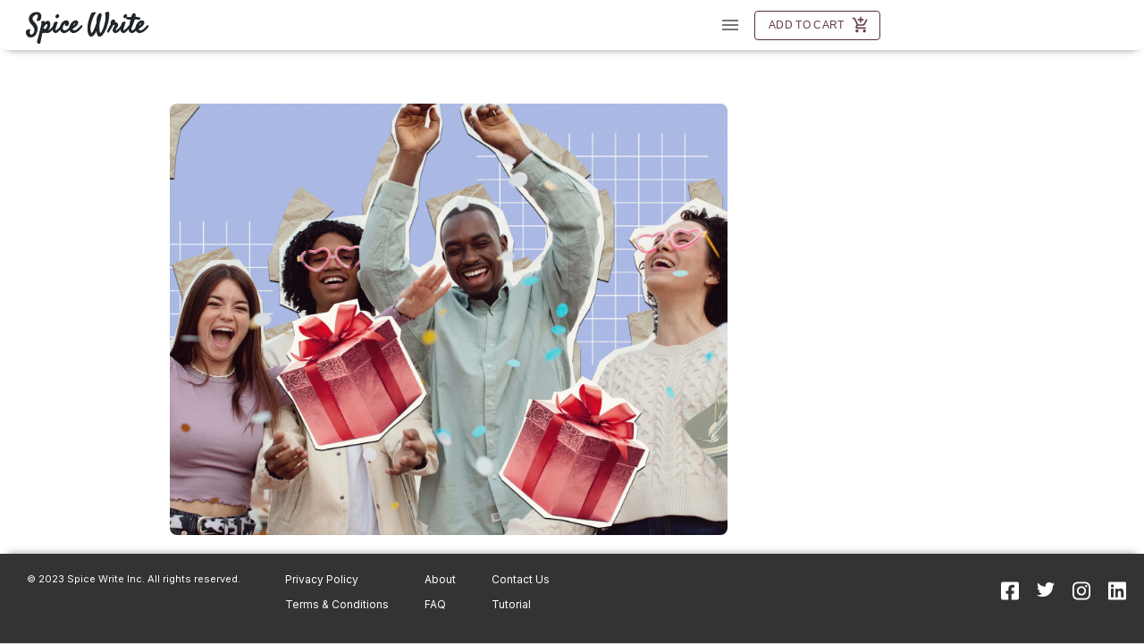

--- FILE ---
content_type: text/javascript
request_url: https://www.spicewrite.com/_next/static/chunks/pages/blog/%5Bslug%5D-1b7e240c4fb6f69d.js
body_size: 549
content:
(self.webpackChunk_N_E=self.webpackChunk_N_E||[]).push([[2492],{49937:function(t,n,i){(window.__NEXT_P=window.__NEXT_P||[]).push(["/blog/[slug]",function(){return i(84238)}])},84238:function(t,n,i){"use strict";i.r(n),i.d(n,{__N_SSG:function(){return s}});var e=i(85893),r=i(1237),l=i(50319),o=i(121),p=i.n(o);let a=t=>{let n=null==t?void 0:t.blogTextParsed;return(0,e.jsxs)(e.Fragment,{children:[(0,e.jsx)(l.HJ,{title:null==n?void 0:n.title,name:"Spice Write Inc.",type:"article",description:null==n?void 0:n.description,image:null==n?void 0:n.image,publishedTime:null==n?void 0:n.publishedTime,section:null==n?void 0:n.section,indexPage:!0}),(0,e.jsx)(r.kC,{flexDirection:"column",justifyContent:"center !important",justifyItems:"center !important",alignItems:"center !important",alignContent:"center !important",backgroundColor:"#ffffff",flexWrap:"wrap",sx:{overflow:"auto",width:"100% !important"},children:(0,e.jsxs)(r.kC,{flexDirection:"column",flexWrap:"wrap",sx:{maxWidth:["200px !important","200px !important","200px !important","900px !important"],mt:"100px",mx:"20px !important",mb:"300px"},children:[(0,e.jsx)("div",{style:{p:"0px !imporant",marginLeft:"0px !important",paddingLeft:"0px !important",width:"300px !important"},dangerouslySetInnerHTML:{__html:null==n?void 0:n.body}}),(0,e.jsx)(r.xv,{className:null===p()||void 0===p()?void 0:p().className,sx:{textAlign:"center",mt:"50px"},children:null==n?void 0:n.publishedTime})]})}),(0,e.jsx)(l.$_,{})]})};var s=!0;n.default=a}},function(t){t.O(0,[9774,2888,179],function(){return t(t.s=49937)}),_N_E=t.O()}]);

--- FILE ---
content_type: text/javascript
request_url: https://www.spicewrite.com/_next/static/mEln7BnmAQ55KC8cIJ7OC/_buildManifest.js
body_size: 667
content:
self.__BUILD_MANIFEST=function(s){return{__rewrites:{beforeFiles:[],afterFiles:[],fallback:[]},"/":["static/chunks/pages/index-9ec40a2f89bf1b03.js"],"/_error":["static/chunks/pages/_error-02cc11fd74b4e5ff.js"],"/about":["static/chunks/pages/about-00a08a9fca3fd2a1.js"],"/blog/[slug]":["static/chunks/pages/blog/[slug]-1b7e240c4fb6f69d.js"],"/cart":["static/chunks/pages/cart-a3364068b7524cbe.js"],"/confirmation/[slug]":["static/chunks/pages/confirmation/[slug]-41d501f440431624.js"],"/contact":["static/chunks/pages/contact-8b1393872aed558c.js"],"/cookbook/[slug]":["static/chunks/pages/cookbook/[slug]-45d8c8312292aeea.js"],"/frequently-asked-questions":["static/chunks/pages/frequently-asked-questions-42ff775e1cab8618.js"],"/invitation/[[...slug]]":["static/chunks/pages/invitation/[[...slug]]-db41293ede090c44.js"],"/layout":["static/chunks/pages/layout-40f910cb80ee0f4b.js"],"/order-details/[slug]":[s,"static/chunks/pages/order-details/[slug]-ac57b6fb0252a2d0.js"],"/preview/[slug]":["static/chunks/pages/preview/[slug]-f6d3d8eaaca958c5.js"],"/preview-pages/[slug]":["static/chunks/pages/preview-pages/[slug]-2e41d0363e53cb7d.js"],"/privacy-notice":["static/chunks/pages/privacy-notice-33a596c431a70b60.js"],"/profile/[slug]":["static/chunks/pages/profile/[slug]-f18bf540e1a8debb.js"],"/profile/[slug]/orders":[s,"static/chunks/pages/profile/[slug]/orders-29a3d2133fe5767c.js"],"/profile-settings":["static/chunks/pages/profile-settings-3339270f683c2875.js"],"/referral/[slug]":["static/chunks/pages/referral/[slug]-6696bb55f7ad9dc8.js"],"/refund-policy":["static/chunks/pages/refund-policy-12ea190c34dc1b94.js"],"/reset-password":["static/chunks/pages/reset-password-99577f643bfbdcda.js"],"/reset-password-confirmation/[slug]":["static/chunks/pages/reset-password-confirmation/[slug]-585d5a71ea9743f5.js"],"/terms-and-conditions":["static/chunks/pages/terms-and-conditions-8c6d6d7b96125c1d.js"],"/tutorial":["static/chunks/6310-ba4d1ff220becbfd.js","static/chunks/pages/tutorial-0edbe05258672e65.js"],"/unsubscribe/[slug]":["static/chunks/pages/unsubscribe/[slug]-1cf692b184814fbd.js"],sortedPages:["/","/_app","/_error","/about","/blog/[slug]","/cart","/confirmation/[slug]","/contact","/cookbook/[slug]","/frequently-asked-questions","/invitation/[[...slug]]","/layout","/order-details/[slug]","/preview/[slug]","/preview-pages/[slug]","/privacy-notice","/profile/[slug]","/profile/[slug]/orders","/profile-settings","/referral/[slug]","/refund-policy","/reset-password","/reset-password-confirmation/[slug]","/terms-and-conditions","/tutorial","/unsubscribe/[slug]"]}}("static/chunks/9172-3c5b977288fa4e51.js"),self.__BUILD_MANIFEST_CB&&self.__BUILD_MANIFEST_CB();

--- FILE ---
content_type: text/javascript
request_url: https://www.spicewrite.com/_next/static/chunks/webpack-2c0ad1747c24dbe2.js
body_size: 2608
content:
!function(){"use strict";var e,t,r,n,a,o,i,c,u,f,l,d,s={},b={};function p(e){var t=b[e];if(void 0!==t)return t.exports;var r=b[e]={id:e,loaded:!1,exports:{}},n=!0;try{s[e].call(r.exports,r,r.exports,p),n=!1}finally{n&&delete b[e]}return r.loaded=!0,r.exports}p.m=s,e=[],p.O=function(t,r,n,a){if(r){a=a||0;for(var o=e.length;o>0&&e[o-1][2]>a;o--)e[o]=e[o-1];e[o]=[r,n,a];return}for(var i=1/0,o=0;o<e.length;o++){for(var r=e[o][0],n=e[o][1],a=e[o][2],c=!0,u=0;u<r.length;u++)i>=a&&Object.keys(p.O).every(function(e){return p.O[e](r[u])})?r.splice(u--,1):(c=!1,a<i&&(i=a));if(c){e.splice(o--,1);var f=n();void 0!==f&&(t=f)}}return t},p.n=function(e){var t=e&&e.__esModule?function(){return e.default}:function(){return e};return p.d(t,{a:t}),t},r=Object.getPrototypeOf?function(e){return Object.getPrototypeOf(e)}:function(e){return e.__proto__},p.t=function(e,n){if(1&n&&(e=this(e)),8&n||"object"==typeof e&&e&&(4&n&&e.__esModule||16&n&&"function"==typeof e.then))return e;var a=Object.create(null);p.r(a);var o={};t=t||[null,r({}),r([]),r(r)];for(var i=2&n&&e;"object"==typeof i&&!~t.indexOf(i);i=r(i))Object.getOwnPropertyNames(i).forEach(function(t){o[t]=function(){return e[t]}});return o.default=function(){return e},p.d(a,o),a},p.d=function(e,t){for(var r in t)p.o(t,r)&&!p.o(e,r)&&Object.defineProperty(e,r,{enumerable:!0,get:t[r]})},p.f={},p.e=function(e){return Promise.all(Object.keys(p.f).reduce(function(t,r){return p.f[r](e,t),t},[]))},p.u=function(e){return"static/chunks/"+(({261:"reactPlayerKaltura",461:"e82996df",692:"5caf9eb9",1439:"blueprint-icons-all-paths-loader",1455:"4c4ba9aa",2121:"reactPlayerFacebook",2546:"reactPlayerStreamable",2680:"blueprint-icons-20px-paths",2937:"eabe11fc",3500:"blueprint-icons-16px-paths",3569:"blueprint-icons-split-paths-by-size-loader",3743:"reactPlayerVimeo",4439:"reactPlayerYouTube",4667:"reactPlayerMixcloud",6011:"reactPlayerFilePlayer",6125:"reactPlayerSoundCloud",6216:"reactPlayerTwitch",7596:"reactPlayerDailyMotion",7664:"reactPlayerPreview",8055:"reactPlayerWistia",8888:"reactPlayerVidyard",9104:"blueprint-icons-all-paths"})[e]||e)+"."+({261:"88aff2a168ef47a3",461:"1ccfc8036b72d091",692:"d8ccf0b6ebc265e6",1439:"a8ff4df9de693f5b",1455:"3af30e826bc2d2a6",2121:"10cfea0b434fe5c6",2381:"592006684a396acc",2546:"6e082ee2be0eb2b4",2680:"e9237421aa5d2522",2937:"6d9a3052609a60fc",3500:"59db2825841607bd",3569:"3dd44a2d7ed386c0",3743:"08e080a8fe7df0d3",4439:"31fb7f27adf2e0d3",4667:"e806ffcc5e8f64e3",5145:"eab93295341c9a24",6011:"0e1b22870060d580",6125:"51dbb2f84ef6ecf5",6216:"2fabcbf0cbb78bf9",6395:"7f0d6d8ea000cb0e",6967:"4297ea75210c0aee",7596:"05f5777c9da7c423",7664:"dc80e84b54ddb38b",8055:"02e5eb4f395287b7",8888:"99e7e154ad1e95e0",9104:"b6300cd52901033e"})[e]+".js"},p.miniCssF=function(e){return"static/css/"+({692:"87accc0a1c931cfe",2888:"ce5ff15857ca2a7e",5145:"13c5eb59221d6b08"})[e]+".css"},p.g=function(){if("object"==typeof globalThis)return globalThis;try{return this||Function("return this")()}catch(e){if("object"==typeof window)return window}}(),p.o=function(e,t){return Object.prototype.hasOwnProperty.call(e,t)},n={},a="_N_E:",p.l=function(e,t,r,o){if(n[e]){n[e].push(t);return}if(void 0!==r)for(var i,c,u=document.getElementsByTagName("script"),f=0;f<u.length;f++){var l=u[f];if(l.getAttribute("src")==e||l.getAttribute("data-webpack")==a+r){i=l;break}}i||(c=!0,(i=document.createElement("script")).charset="utf-8",i.timeout=120,p.nc&&i.setAttribute("nonce",p.nc),i.setAttribute("data-webpack",a+r),i.src=p.tu(e)),n[e]=[t];var d=function(t,r){i.onerror=i.onload=null,clearTimeout(s);var a=n[e];if(delete n[e],i.parentNode&&i.parentNode.removeChild(i),a&&a.forEach(function(e){return e(r)}),t)return t(r)},s=setTimeout(d.bind(null,void 0,{type:"timeout",target:i}),12e4);i.onerror=d.bind(null,i.onerror),i.onload=d.bind(null,i.onload),c&&document.head.appendChild(i)},p.r=function(e){"undefined"!=typeof Symbol&&Symbol.toStringTag&&Object.defineProperty(e,Symbol.toStringTag,{value:"Module"}),Object.defineProperty(e,"__esModule",{value:!0})},p.nmd=function(e){return e.paths=[],e.children||(e.children=[]),e},p.tt=function(){return void 0===o&&(o={createScriptURL:function(e){return e}},"undefined"!=typeof trustedTypes&&trustedTypes.createPolicy&&(o=trustedTypes.createPolicy("nextjs#bundler",o))),o},p.tu=function(e){return p.tt().createScriptURL(e)},p.p="/_next/",i=function(e,t,r,n){var a=document.createElement("link");return a.rel="stylesheet",a.type="text/css",a.onerror=a.onload=function(o){if(a.onerror=a.onload=null,"load"===o.type)r();else{var i=o&&("load"===o.type?"missing":o.type),c=o&&o.target&&o.target.href||t,u=Error("Loading CSS chunk "+e+" failed.\n("+c+")");u.code="CSS_CHUNK_LOAD_FAILED",u.type=i,u.request=c,a.parentNode.removeChild(a),n(u)}},a.href=t,document.head.appendChild(a),a},c=function(e,t){for(var r=document.getElementsByTagName("link"),n=0;n<r.length;n++){var a=r[n],o=a.getAttribute("data-href")||a.getAttribute("href");if("stylesheet"===a.rel&&(o===e||o===t))return a}for(var i=document.getElementsByTagName("style"),n=0;n<i.length;n++){var a=i[n],o=a.getAttribute("data-href");if(o===e||o===t)return a}},u={2272:0},p.f.miniCss=function(e,t){u[e]?t.push(u[e]):0!==u[e]&&({692:1,5145:1})[e]&&t.push(u[e]=new Promise(function(t,r){var n=p.miniCssF(e),a=p.p+n;if(c(n,a))return t();i(e,a,t,r)}).then(function(){u[e]=0},function(t){throw delete u[e],t}))},f={2272:0},p.f.j=function(e,t){var r=p.o(f,e)?f[e]:void 0;if(0!==r){if(r)t.push(r[2]);else if(/^(227|69)2$/.test(e))f[e]=0;else{var n=new Promise(function(t,n){r=f[e]=[t,n]});t.push(r[2]=n);var a=p.p+p.u(e),o=Error();p.l(a,function(t){if(p.o(f,e)&&(0!==(r=f[e])&&(f[e]=void 0),r)){var n=t&&("load"===t.type?"missing":t.type),a=t&&t.target&&t.target.src;o.message="Loading chunk "+e+" failed.\n("+n+": "+a+")",o.name="ChunkLoadError",o.type=n,o.request=a,r[1](o)}},"chunk-"+e,e)}}},p.O.j=function(e){return 0===f[e]},l=function(e,t){var r,n,a=t[0],o=t[1],i=t[2],c=0;if(a.some(function(e){return 0!==f[e]})){for(r in o)p.o(o,r)&&(p.m[r]=o[r]);if(i)var u=i(p)}for(e&&e(t);c<a.length;c++)n=a[c],p.o(f,n)&&f[n]&&f[n][0](),f[n]=0;return p.O(u)},(d=self.webpackChunk_N_E=self.webpackChunk_N_E||[]).forEach(l.bind(null,0)),d.push=l.bind(null,d.push.bind(d))}();

--- FILE ---
content_type: text/javascript
request_url: https://www.spicewrite.com/headerScripts.js
body_size: 721
content:
window.dataLayer = window.dataLayer || [];
function gtag() {
  dataLayer.push(arguments);
}
gtag("js", new Date());

gtag("config", "G-8FQR7T45X5");

window.dataLayer = window.dataLayer || [];
function gtag() {
  dataLayer.push(arguments);
}
gtag("js", new Date());

gtag("config", "G-8FQR7T45X5");

window.dataLayer = window.dataLayer || [];
function gtag() {
  dataLayer.push(arguments);
}
gtag("js", new Date());

gtag("config", "G-GHH476Z8M1");

(function (h, o, t, j, a, r) {
  h.hj =
    h.hj ||
    function () {
      (h.hj.q = h.hj.q || []).push(arguments);
    };
  h._hjSettings = { hjid: 3593625, hjsv: 6 };
  a = o.getElementsByTagName("head")[0];
  r = o.createElement("script");
  r.async = 1;
  r.src = t + h._hjSettings.hjid + j + h._hjSettings.hjsv;
  a.appendChild(r);
})(window, document, "https://static.hotjar.com/c/hotjar-", ".js?sv=");
